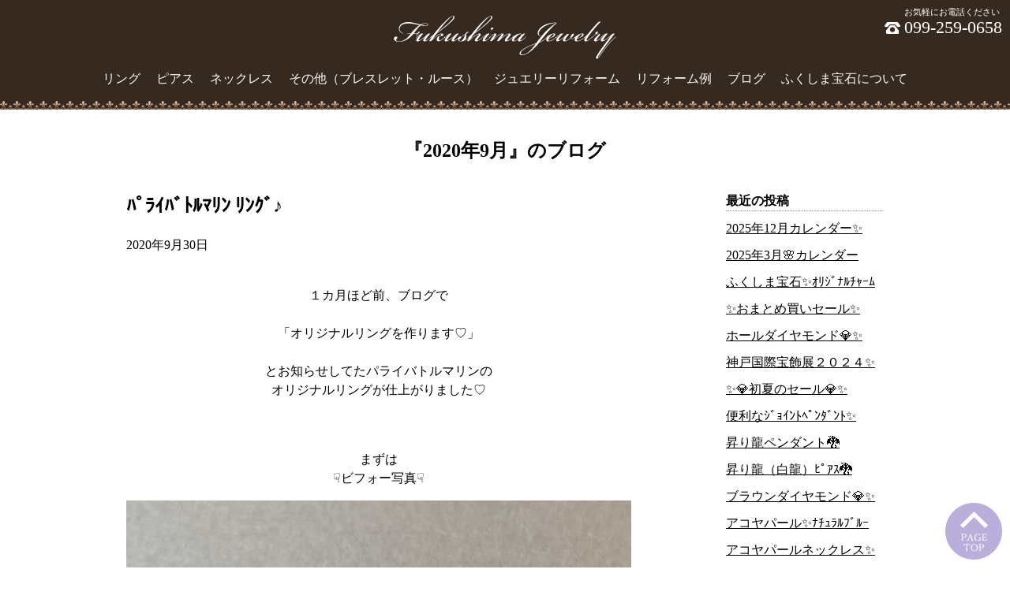

--- FILE ---
content_type: text/html; charset=UTF-8
request_url: https://fukushima-jewelry.jp/archives/date/2020/09
body_size: 11185
content:
<!DOCTYPE html>
<html lang="ja">
<head>
<script async src="https://www.googletagmanager.com/gtag/js?id=UA-19484047-44"></script>
<script>
  window.dataLayer = window.dataLayer || [];
  function gtag(){dataLayer.push(arguments);}
  gtag('js', new Date());
  gtag('config', 'UA-19484047-44');
</script>
<meta charset="utf-8">
<meta http-equiv="X-UA-Compatible" content="IE=edge,chrome=1">
<meta name="viewport" content="width=device-width, initial-scale=1">
<meta name="description" content="2020年9月の記事一覧です。">
<!--[if lt IE 9]><script src="/lib/html5shiv.min.js"></script>
<script src="/lib/selectivizr-min.js"></script><![endif]-->
<title>2020年9月の記事一覧｜ふくしま宝石</title>
<link rel="canonical" href="/index.php">
<link rel="stylesheet" href="/lib/normalize.css">
<link rel="stylesheet" href="https://fukushima-jewelry.jp/cms/wp-content/themes/fukushima/style.css?20220930-1" type="text/css">
<link rel="icon" href="/images/favicon.ico">
<meta name='robots' content='max-image-preview:large' />
<link rel='stylesheet' id='wp-block-library-css'  href='https://fukushima-jewelry.jp/cms/wp-includes/css/dist/block-library/style.min.css?ver=6.0.11' type='text/css' media='all' />
<style id='global-styles-inline-css' type='text/css'>
body{--wp--preset--color--black: #000000;--wp--preset--color--cyan-bluish-gray: #abb8c3;--wp--preset--color--white: #ffffff;--wp--preset--color--pale-pink: #f78da7;--wp--preset--color--vivid-red: #cf2e2e;--wp--preset--color--luminous-vivid-orange: #ff6900;--wp--preset--color--luminous-vivid-amber: #fcb900;--wp--preset--color--light-green-cyan: #7bdcb5;--wp--preset--color--vivid-green-cyan: #00d084;--wp--preset--color--pale-cyan-blue: #8ed1fc;--wp--preset--color--vivid-cyan-blue: #0693e3;--wp--preset--color--vivid-purple: #9b51e0;--wp--preset--gradient--vivid-cyan-blue-to-vivid-purple: linear-gradient(135deg,rgba(6,147,227,1) 0%,rgb(155,81,224) 100%);--wp--preset--gradient--light-green-cyan-to-vivid-green-cyan: linear-gradient(135deg,rgb(122,220,180) 0%,rgb(0,208,130) 100%);--wp--preset--gradient--luminous-vivid-amber-to-luminous-vivid-orange: linear-gradient(135deg,rgba(252,185,0,1) 0%,rgba(255,105,0,1) 100%);--wp--preset--gradient--luminous-vivid-orange-to-vivid-red: linear-gradient(135deg,rgba(255,105,0,1) 0%,rgb(207,46,46) 100%);--wp--preset--gradient--very-light-gray-to-cyan-bluish-gray: linear-gradient(135deg,rgb(238,238,238) 0%,rgb(169,184,195) 100%);--wp--preset--gradient--cool-to-warm-spectrum: linear-gradient(135deg,rgb(74,234,220) 0%,rgb(151,120,209) 20%,rgb(207,42,186) 40%,rgb(238,44,130) 60%,rgb(251,105,98) 80%,rgb(254,248,76) 100%);--wp--preset--gradient--blush-light-purple: linear-gradient(135deg,rgb(255,206,236) 0%,rgb(152,150,240) 100%);--wp--preset--gradient--blush-bordeaux: linear-gradient(135deg,rgb(254,205,165) 0%,rgb(254,45,45) 50%,rgb(107,0,62) 100%);--wp--preset--gradient--luminous-dusk: linear-gradient(135deg,rgb(255,203,112) 0%,rgb(199,81,192) 50%,rgb(65,88,208) 100%);--wp--preset--gradient--pale-ocean: linear-gradient(135deg,rgb(255,245,203) 0%,rgb(182,227,212) 50%,rgb(51,167,181) 100%);--wp--preset--gradient--electric-grass: linear-gradient(135deg,rgb(202,248,128) 0%,rgb(113,206,126) 100%);--wp--preset--gradient--midnight: linear-gradient(135deg,rgb(2,3,129) 0%,rgb(40,116,252) 100%);--wp--preset--duotone--dark-grayscale: url('#wp-duotone-dark-grayscale');--wp--preset--duotone--grayscale: url('#wp-duotone-grayscale');--wp--preset--duotone--purple-yellow: url('#wp-duotone-purple-yellow');--wp--preset--duotone--blue-red: url('#wp-duotone-blue-red');--wp--preset--duotone--midnight: url('#wp-duotone-midnight');--wp--preset--duotone--magenta-yellow: url('#wp-duotone-magenta-yellow');--wp--preset--duotone--purple-green: url('#wp-duotone-purple-green');--wp--preset--duotone--blue-orange: url('#wp-duotone-blue-orange');--wp--preset--font-size--small: 13px;--wp--preset--font-size--medium: 20px;--wp--preset--font-size--large: 36px;--wp--preset--font-size--x-large: 42px;}.has-black-color{color: var(--wp--preset--color--black) !important;}.has-cyan-bluish-gray-color{color: var(--wp--preset--color--cyan-bluish-gray) !important;}.has-white-color{color: var(--wp--preset--color--white) !important;}.has-pale-pink-color{color: var(--wp--preset--color--pale-pink) !important;}.has-vivid-red-color{color: var(--wp--preset--color--vivid-red) !important;}.has-luminous-vivid-orange-color{color: var(--wp--preset--color--luminous-vivid-orange) !important;}.has-luminous-vivid-amber-color{color: var(--wp--preset--color--luminous-vivid-amber) !important;}.has-light-green-cyan-color{color: var(--wp--preset--color--light-green-cyan) !important;}.has-vivid-green-cyan-color{color: var(--wp--preset--color--vivid-green-cyan) !important;}.has-pale-cyan-blue-color{color: var(--wp--preset--color--pale-cyan-blue) !important;}.has-vivid-cyan-blue-color{color: var(--wp--preset--color--vivid-cyan-blue) !important;}.has-vivid-purple-color{color: var(--wp--preset--color--vivid-purple) !important;}.has-black-background-color{background-color: var(--wp--preset--color--black) !important;}.has-cyan-bluish-gray-background-color{background-color: var(--wp--preset--color--cyan-bluish-gray) !important;}.has-white-background-color{background-color: var(--wp--preset--color--white) !important;}.has-pale-pink-background-color{background-color: var(--wp--preset--color--pale-pink) !important;}.has-vivid-red-background-color{background-color: var(--wp--preset--color--vivid-red) !important;}.has-luminous-vivid-orange-background-color{background-color: var(--wp--preset--color--luminous-vivid-orange) !important;}.has-luminous-vivid-amber-background-color{background-color: var(--wp--preset--color--luminous-vivid-amber) !important;}.has-light-green-cyan-background-color{background-color: var(--wp--preset--color--light-green-cyan) !important;}.has-vivid-green-cyan-background-color{background-color: var(--wp--preset--color--vivid-green-cyan) !important;}.has-pale-cyan-blue-background-color{background-color: var(--wp--preset--color--pale-cyan-blue) !important;}.has-vivid-cyan-blue-background-color{background-color: var(--wp--preset--color--vivid-cyan-blue) !important;}.has-vivid-purple-background-color{background-color: var(--wp--preset--color--vivid-purple) !important;}.has-black-border-color{border-color: var(--wp--preset--color--black) !important;}.has-cyan-bluish-gray-border-color{border-color: var(--wp--preset--color--cyan-bluish-gray) !important;}.has-white-border-color{border-color: var(--wp--preset--color--white) !important;}.has-pale-pink-border-color{border-color: var(--wp--preset--color--pale-pink) !important;}.has-vivid-red-border-color{border-color: var(--wp--preset--color--vivid-red) !important;}.has-luminous-vivid-orange-border-color{border-color: var(--wp--preset--color--luminous-vivid-orange) !important;}.has-luminous-vivid-amber-border-color{border-color: var(--wp--preset--color--luminous-vivid-amber) !important;}.has-light-green-cyan-border-color{border-color: var(--wp--preset--color--light-green-cyan) !important;}.has-vivid-green-cyan-border-color{border-color: var(--wp--preset--color--vivid-green-cyan) !important;}.has-pale-cyan-blue-border-color{border-color: var(--wp--preset--color--pale-cyan-blue) !important;}.has-vivid-cyan-blue-border-color{border-color: var(--wp--preset--color--vivid-cyan-blue) !important;}.has-vivid-purple-border-color{border-color: var(--wp--preset--color--vivid-purple) !important;}.has-vivid-cyan-blue-to-vivid-purple-gradient-background{background: var(--wp--preset--gradient--vivid-cyan-blue-to-vivid-purple) !important;}.has-light-green-cyan-to-vivid-green-cyan-gradient-background{background: var(--wp--preset--gradient--light-green-cyan-to-vivid-green-cyan) !important;}.has-luminous-vivid-amber-to-luminous-vivid-orange-gradient-background{background: var(--wp--preset--gradient--luminous-vivid-amber-to-luminous-vivid-orange) !important;}.has-luminous-vivid-orange-to-vivid-red-gradient-background{background: var(--wp--preset--gradient--luminous-vivid-orange-to-vivid-red) !important;}.has-very-light-gray-to-cyan-bluish-gray-gradient-background{background: var(--wp--preset--gradient--very-light-gray-to-cyan-bluish-gray) !important;}.has-cool-to-warm-spectrum-gradient-background{background: var(--wp--preset--gradient--cool-to-warm-spectrum) !important;}.has-blush-light-purple-gradient-background{background: var(--wp--preset--gradient--blush-light-purple) !important;}.has-blush-bordeaux-gradient-background{background: var(--wp--preset--gradient--blush-bordeaux) !important;}.has-luminous-dusk-gradient-background{background: var(--wp--preset--gradient--luminous-dusk) !important;}.has-pale-ocean-gradient-background{background: var(--wp--preset--gradient--pale-ocean) !important;}.has-electric-grass-gradient-background{background: var(--wp--preset--gradient--electric-grass) !important;}.has-midnight-gradient-background{background: var(--wp--preset--gradient--midnight) !important;}.has-small-font-size{font-size: var(--wp--preset--font-size--small) !important;}.has-medium-font-size{font-size: var(--wp--preset--font-size--medium) !important;}.has-large-font-size{font-size: var(--wp--preset--font-size--large) !important;}.has-x-large-font-size{font-size: var(--wp--preset--font-size--x-large) !important;}
</style>
</head>
<body id="top">

<div class="header">
  <p class="logo"><a href="/"><img src="/images/hd-logo.png" srcset="/images/hd-logo.png 1x,/images/hd-logo-2x.png 2x" alt="ふくしま宝石" width="282" height="55"></a></p>
  <ul>
    <li><a href="/ring/">リング</a></li>
    <li><a href="/earrings/">ピアス</a></li>
    <li><a href="/necklace/">ネックレス</a></li>
    <li><a href="/bracelet/">その他（ブレスレット・ルース）</a></li>
    <!-- <li><a href="SHOP/204322/204344/list.html">オリジナル</a></li>
    <li><a href="SHOP/204322/204345/list.html">セール</a></li> -->
    <li><a href="/reform/">ジュエリーリフォーム</a></li>
    <li><a href="/example/">リフォーム例</a></li>
    <li><a href="/blog/">ブログ</a></li>
    <li><a href="/about/">ふくしま宝石について</a></li>
    <!-- <li><a href="https://cart6.shopserve.jp/fukushima.dx/FORM/contact.cgi" target="_blank">お問い合わせ</a></li> -->
  </ul>
  <dl>
    <dt>お気軽にお電話ください</dt>
    <dd>099-259-0658</dd>
  </dl>
  <a class="menu-trigger">
    <span></span>
    <span></span>
    <span></span>
  </a>
  <div class="g-nav">
    <p class="logo"><a href="/"><img src="/images/hd-logo.png" srcset="/images/hd-logo.png 1x,/images/hd-logo-2x.png 2x" alt="ふくしま宝石" width="282" height="55"></a></p>
    <ul>
      <li><a href="/ring/">リング</a></li>
      <li><a href="/earrings/">ピアス</a></li>
      <li><a href="/necklace/">ネックレス</a></li>
      <li><a href="/bracelet/">その他（ブレスレット・ルース）</a></li>
      <li><a href="/reform/">ジュエリーリフォーム</a></li>
      <li><a href="/example/">リフォーム例</a></li>
      <li><a href="/blog/">ブログ・お知らせ</a></li>
      <li><a href="/about/">ふくしま宝石について</a></li>
      <li><a href="/">ホーム</a></li>
    </ul>
    <div class="g-nav-tel">
      <p>▼ タップで電話を発信します。お気軽にお電話ください ▼</p>
      <a href="tel:0992590658"><span>099-259-0658</span></a>
    </div>
  </div>
</div>

<h1 class="ttl">『2020年9月』のブログ</h1>

<div class="blogEntryBox">
  <div class="blogEntry">
    <div class="blogEntryIndividual">
      <h2>ﾊﾟﾗｲﾊﾞﾄﾙﾏﾘﾝ ﾘﾝｸﾞ♪</h2>
      <p class="date2">2020年9月30日</p>
      
<p class="has-text-align-center">１カ月ほど前、ブログで<br><br>「オリジナルリングを作ります♡」<br><br>とお知らせしてたパライバトルマリンの<br>オリジナルリングが仕上がりました♡</p>



<p class="has-text-align-center"><br><br>まずは<br>☟ビフォー写真☟</p>



<figure class="wp-block-image size-large"><img width="640" height="640" src="https://fukushima-jewelry.jp/cms/wp-content/uploads/2020/08/KWEOE4837.jpg" alt="" class="wp-image-1483" srcset="https://fukushima-jewelry.jp/cms/wp-content/uploads/2020/08/KWEOE4837.jpg 640w, https://fukushima-jewelry.jp/cms/wp-content/uploads/2020/08/KWEOE4837-300x300.jpg 300w, https://fukushima-jewelry.jp/cms/wp-content/uploads/2020/08/KWEOE4837-150x150.jpg 150w" sizes="(max-width: 640px) 100vw, 640px" /></figure>



<p class="has-text-align-center">ビフォー写真だけでも<br>パライバトルマリンとダイヤモンドの<br>相性の良さにドキドキしてしまいます(*´艸`*)</p>



<p class="has-text-align-center"><br><br><br>仕上がったリングがこちらです♪</p>



<p class="has-text-align-center">🔶パライバトルマリン ﾘﾝｸﾞ￥103,800</p>



<figure class="wp-block-image size-large"><img loading="lazy" width="640" height="640" src="https://fukushima-jewelry.jp/cms/wp-content/uploads/2020/09/IMG_E1881.jpg" alt="" class="wp-image-1544" srcset="https://fukushima-jewelry.jp/cms/wp-content/uploads/2020/09/IMG_E1881.jpg 640w, https://fukushima-jewelry.jp/cms/wp-content/uploads/2020/09/IMG_E1881-300x300.jpg 300w, https://fukushima-jewelry.jp/cms/wp-content/uploads/2020/09/IMG_E1881-150x150.jpg 150w" sizes="(max-width: 640px) 100vw, 640px" /></figure>



<p class="has-text-align-center">K18　ﾊﾟﾗｲﾊﾞﾄﾙﾏﾘﾝ0,42ct<br>ダイヤモンド0,24ct</p>



<p class="has-text-align-center"><br><br>細い腕の可憐な女性らしいリングに<br>仕上げました(*^-^*)</p>



<p class="has-text-align-center"><br><br>やっぱりパライバトルマリンと<br>ダイヤモンドの組み合わせは最高です✨</p>



<figure class="wp-block-image size-large"><img loading="lazy" width="640" height="640" src="https://fukushima-jewelry.jp/cms/wp-content/uploads/2020/09/IMG_E1879.jpg" alt="" class="wp-image-1547" srcset="https://fukushima-jewelry.jp/cms/wp-content/uploads/2020/09/IMG_E1879.jpg 640w, https://fukushima-jewelry.jp/cms/wp-content/uploads/2020/09/IMG_E1879-300x300.jpg 300w, https://fukushima-jewelry.jp/cms/wp-content/uploads/2020/09/IMG_E1879-150x150.jpg 150w" sizes="(max-width: 640px) 100vw, 640px" /></figure>



<p class="has-text-align-center">太陽の下だと さらにキラッキラです✨</p>



<figure class="wp-block-image size-large"><img loading="lazy" width="640" height="640" src="https://fukushima-jewelry.jp/cms/wp-content/uploads/2020/09/IMG_E1863.jpg" alt="" class="wp-image-1548" srcset="https://fukushima-jewelry.jp/cms/wp-content/uploads/2020/09/IMG_E1863.jpg 640w, https://fukushima-jewelry.jp/cms/wp-content/uploads/2020/09/IMG_E1863-300x300.jpg 300w, https://fukushima-jewelry.jp/cms/wp-content/uploads/2020/09/IMG_E1863-150x150.jpg 150w" sizes="(max-width: 640px) 100vw, 640px" /></figure>



<p class="has-text-align-center"><br><br>リングは上下の向きはどちらでもOKです♪</p>



<figure class="wp-block-image size-large"><img loading="lazy" width="640" height="640" src="https://fukushima-jewelry.jp/cms/wp-content/uploads/2020/09/IMG_E51761.jpg" alt="" class="wp-image-1549" srcset="https://fukushima-jewelry.jp/cms/wp-content/uploads/2020/09/IMG_E51761.jpg 640w, https://fukushima-jewelry.jp/cms/wp-content/uploads/2020/09/IMG_E51761-300x300.jpg 300w, https://fukushima-jewelry.jp/cms/wp-content/uploads/2020/09/IMG_E51761-150x150.jpg 150w" sizes="(max-width: 640px) 100vw, 640px" /></figure>



<p class="has-text-align-center">ダイヤモンドリングと<br>重ね付けしてもとても素敵ですね(*^-^*)</p>



<p class="has-text-align-center"><br><br><br><br>パライバトルマリンとダイヤモンドの<br>世界に一つだけのオリジナルリング♪<br><br><br>前回、デザイン違いのリングも<br>とても好評でした(*^-^*)<br><br>ぜひ お早めに店頭にてご覧くださいませ♪</p>



<p class="has-text-align-center"><br><br><br><br>本日もご覧いただきまして<br>誠にありがとうございました。</p>
    </div>
    <div class="blogEntryIndividual">
      <h2>二十歳の記念ｼﾞｭｴﾘｰ♪</h2>
      <p class="date2">2020年9月24日</p>
      
<p class="has-text-align-center">数十年前に当店で結婚指輪を<br>ご購入いただいたK様ご夫妻♪<br><br><br>今年は、お嬢様が二十歳を迎えられる<br>ということで記念のオリジナルジュエリーを<br>オーダーいただきました(*^-^*)</p>



<p class="has-text-align-center"><br><br><br>お嬢様の誕生月９月の誕生石<br>「サファイア」のジュエリーでございます♪</p>



<figure class="wp-block-image size-large"><img loading="lazy" width="640" height="640" src="https://fukushima-jewelry.jp/cms/wp-content/uploads/2020/09/IMG_E1528.jpg" alt="" class="wp-image-1542" srcset="https://fukushima-jewelry.jp/cms/wp-content/uploads/2020/09/IMG_E1528.jpg 640w, https://fukushima-jewelry.jp/cms/wp-content/uploads/2020/09/IMG_E1528-300x300.jpg 300w, https://fukushima-jewelry.jp/cms/wp-content/uploads/2020/09/IMG_E1528-150x150.jpg 150w" sizes="(max-width: 640px) 100vw, 640px" /></figure>



<p class="has-text-align-center">ﾍﾟﾝﾀﾞﾝﾄﾈｯｸﾚｽ：K18 ｻﾌｧｲﾔ　ﾀﾞｲﾔﾓﾝﾄﾞ<br>ピアス：K18 サファイア</p>



<p class="has-text-align-center"><br>二十歳の記念にぴったりの<br>可愛らしさと上品さのあるジュエリーに<br>仕上がりました♪<br><br>馬蹄モチーフなので年齢に関係なく<br>永く身につけられるジュエリーですね♡</p>



<p class="has-text-align-center"><br><br><br><br>幸運をもたらすジュエリーとして<br>古くから愛されてきた「馬蹄」モチーフ🐎<br><br>馬蹄のU字型には<br>「幸運を受け止めて逃がさない」<br>という意味があるそうです。<br><br><br><br>また、金運アップとしても有名で<br>特に、ゴールドとダイヤモンドの<br>キラキラな組み合わせに相乗効果<br>があるそうです♪<br><br>バッチリですね(*^-^*)v<br><br></p>



<p class="has-text-align-center"><br><br><br>この度は、大切な記念のジュエリーを<br>ふくしま宝石へご依頼いただきまして<br>誠にありがとうございました♪</p>
    </div>
    <div class="blogEntryIndividual">
      <h2>ｼﾞｭｴﾘｰﾘﾌｫｰﾑ　9.23</h2>
      <p class="date2">2020年9月23日</p>
      
<p class="has-text-align-center">お母様から譲り受けられた<br>ダイヤモンドリングを<br>リフォームされました。<br><br><br><br>🔶 プラチナリングからゴールドリングへ 🔶</p>



<figure class="wp-block-image size-large"><img loading="lazy" width="640" height="640" src="https://fukushima-jewelry.jp/cms/wp-content/uploads/2020/09/IMG_E4230.jpg" alt="" class="wp-image-1536" srcset="https://fukushima-jewelry.jp/cms/wp-content/uploads/2020/09/IMG_E4230.jpg 640w, https://fukushima-jewelry.jp/cms/wp-content/uploads/2020/09/IMG_E4230-300x300.jpg 300w, https://fukushima-jewelry.jp/cms/wp-content/uploads/2020/09/IMG_E4230-150x150.jpg 150w" sizes="(max-width: 640px) 100vw, 640px" /></figure>



<p class="has-text-align-center">綺麗なダイヤモンドです(^^♪</p>



<figure class="wp-block-image size-large"><img loading="lazy" width="640" height="640" src="https://fukushima-jewelry.jp/cms/wp-content/uploads/2020/09/IMG_E42321.jpg" alt="" class="wp-image-1537" srcset="https://fukushima-jewelry.jp/cms/wp-content/uploads/2020/09/IMG_E42321.jpg 640w, https://fukushima-jewelry.jp/cms/wp-content/uploads/2020/09/IMG_E42321-300x300.jpg 300w, https://fukushima-jewelry.jp/cms/wp-content/uploads/2020/09/IMG_E42321-150x150.jpg 150w" sizes="(max-width: 640px) 100vw, 640px" /></figure>



<p class="has-text-align-center"><br><br><br>アフター写真がこちらです↓↓<br><br><br>スッキリとしたデザインなのでダイヤモンド<br>がとても映えて見えますね(^^)✨</p>



<figure class="wp-block-image size-large"><img loading="lazy" width="640" height="640" src="https://fukushima-jewelry.jp/cms/wp-content/uploads/2020/09/IMG_E4840.jpg" alt="" class="wp-image-1538" srcset="https://fukushima-jewelry.jp/cms/wp-content/uploads/2020/09/IMG_E4840.jpg 640w, https://fukushima-jewelry.jp/cms/wp-content/uploads/2020/09/IMG_E4840-300x300.jpg 300w, https://fukushima-jewelry.jp/cms/wp-content/uploads/2020/09/IMG_E4840-150x150.jpg 150w" sizes="(max-width: 640px) 100vw, 640px" /></figure>



<p class="has-text-align-center">元々のプラチナリングは<br>また別の宝石で生まれ変わる予定です♪<br><br>どんな宝石を使うか、じっくり考えるのも<br>ワクワクして楽しいですよね( *´艸｀)<br><br><br><br><br>K18フクリン枠はシンプルで使いやすいと<br>多くの方が選ばれる人気のデザインです♪<br><br><br><br><br>この度は、大切なジュエリーのリフォームを<br>ふくしま宝石へご依頼いただきまして<br>誠にありがとうございました♪</p>
    </div>
    <div class="blogEntryIndividual">
      <h2>♡新作♡ダイヤモンド💍</h2>
      <p class="date2">2020年9月18日</p>
      
<figure class="wp-block-image size-large"><img loading="lazy" width="640" height="640" src="https://fukushima-jewelry.jp/cms/wp-content/uploads/2020/09/IMG_E18141.jpg" alt="" class="wp-image-1534" srcset="https://fukushima-jewelry.jp/cms/wp-content/uploads/2020/09/IMG_E18141.jpg 640w, https://fukushima-jewelry.jp/cms/wp-content/uploads/2020/09/IMG_E18141-300x300.jpg 300w, https://fukushima-jewelry.jp/cms/wp-content/uploads/2020/09/IMG_E18141-150x150.jpg 150w" sizes="(max-width: 640px) 100vw, 640px" /></figure>



<p class="has-text-align-center">2点のオリジナル　ダイヤモンドリングが<br>入荷しております(*^-^*)</p>



<p class="has-text-align-center"><br><br><br><br><br>🔶ライトイエローダイヤモンドリング<br>￥180,000</p>



<figure class="wp-block-image size-large"><img loading="lazy" width="640" height="640" src="https://fukushima-jewelry.jp/cms/wp-content/uploads/2020/09/IMG_E1635.jpg" alt="" class="wp-image-1509" srcset="https://fukushima-jewelry.jp/cms/wp-content/uploads/2020/09/IMG_E1635.jpg 640w, https://fukushima-jewelry.jp/cms/wp-content/uploads/2020/09/IMG_E1635-300x300.jpg 300w, https://fukushima-jewelry.jp/cms/wp-content/uploads/2020/09/IMG_E1635-150x150.jpg 150w" sizes="(max-width: 640px) 100vw, 640px" /></figure>



<p class="has-text-align-center">Pt900　ダイヤモンド0,16ct<br>ライトイエローダイヤモンド0,386ct<br><br><br>こちらのイエローダイヤモンド<br>とっても綺麗な輝きです✨<br><br><br>ライトイエローなので優しい雰囲気(´▽｀*)<br></p>



<figure class="wp-block-image size-large"><img loading="lazy" width="640" height="640" src="https://fukushima-jewelry.jp/cms/wp-content/uploads/2020/09/IMG_E1638.jpg" alt="" class="wp-image-1529" srcset="https://fukushima-jewelry.jp/cms/wp-content/uploads/2020/09/IMG_E1638.jpg 640w, https://fukushima-jewelry.jp/cms/wp-content/uploads/2020/09/IMG_E1638-300x300.jpg 300w, https://fukushima-jewelry.jp/cms/wp-content/uploads/2020/09/IMG_E1638-150x150.jpg 150w" sizes="(max-width: 640px) 100vw, 640px" /></figure>



<figure class="wp-block-image size-large"><img loading="lazy" width="640" height="446" src="https://fukushima-jewelry.jp/cms/wp-content/uploads/2020/09/IMG_E47431.jpg" alt="" class="wp-image-1530" srcset="https://fukushima-jewelry.jp/cms/wp-content/uploads/2020/09/IMG_E47431.jpg 640w, https://fukushima-jewelry.jp/cms/wp-content/uploads/2020/09/IMG_E47431-300x209.jpg 300w" sizes="(max-width: 640px) 100vw, 640px" /></figure>



<p class="has-text-align-center">ライトイエローダイヤモンドは<br>ソーティング(簡易鑑定書）付きです♪<br></p>



<figure class="wp-block-image size-large"><img loading="lazy" width="640" height="640" src="https://fukushima-jewelry.jp/cms/wp-content/uploads/2020/09/IMG_E49031.jpg" alt="" class="wp-image-1531" srcset="https://fukushima-jewelry.jp/cms/wp-content/uploads/2020/09/IMG_E49031.jpg 640w, https://fukushima-jewelry.jp/cms/wp-content/uploads/2020/09/IMG_E49031-300x300.jpg 300w, https://fukushima-jewelry.jp/cms/wp-content/uploads/2020/09/IMG_E49031-150x150.jpg 150w" sizes="(max-width: 640px) 100vw, 640px" /></figure>



<p class="has-text-align-center">👆インスタグラムに投稿した動画の一部です。<br>動画の方がイエローダイヤモンドの<br>色味が分かりやすいです(*^-^*)<br><br>インスタグラムも是非ご覧くださいませ♪<br><br><br>＊＊＊＊＊＊＊＊＊＊＊＊＊＊＊＊＊＊＊＊</p>



<p class="has-text-align-center"><br><br><br>🔶ダイヤモンドリング　￥150,000</p>



<figure class="wp-block-image size-large"><img loading="lazy" width="640" height="640" src="https://fukushima-jewelry.jp/cms/wp-content/uploads/2020/09/IMG_E1796.jpg" alt="" class="wp-image-1526" srcset="https://fukushima-jewelry.jp/cms/wp-content/uploads/2020/09/IMG_E1796.jpg 640w, https://fukushima-jewelry.jp/cms/wp-content/uploads/2020/09/IMG_E1796-300x300.jpg 300w, https://fukushima-jewelry.jp/cms/wp-content/uploads/2020/09/IMG_E1796-150x150.jpg 150w" sizes="(max-width: 640px) 100vw, 640px" /></figure>



<p class="has-text-align-center">Pt900　ダイヤモンド(センター)0,08ct<br>ダイヤモンド　0,23ct</p>



<figure class="wp-block-image size-large"><img loading="lazy" width="640" height="640" src="https://fukushima-jewelry.jp/cms/wp-content/uploads/2020/09/IMG_E1794.jpg" alt="" class="wp-image-1532" srcset="https://fukushima-jewelry.jp/cms/wp-content/uploads/2020/09/IMG_E1794.jpg 640w, https://fukushima-jewelry.jp/cms/wp-content/uploads/2020/09/IMG_E1794-300x300.jpg 300w, https://fukushima-jewelry.jp/cms/wp-content/uploads/2020/09/IMG_E1794-150x150.jpg 150w" sizes="(max-width: 640px) 100vw, 640px" /></figure>



<figure class="wp-block-image size-large"><img loading="lazy" width="640" height="640" src="https://fukushima-jewelry.jp/cms/wp-content/uploads/2020/09/IMG_E17991.jpg" alt="" class="wp-image-1533" srcset="https://fukushima-jewelry.jp/cms/wp-content/uploads/2020/09/IMG_E17991.jpg 640w, https://fukushima-jewelry.jp/cms/wp-content/uploads/2020/09/IMG_E17991-300x300.jpg 300w, https://fukushima-jewelry.jp/cms/wp-content/uploads/2020/09/IMG_E17991-150x150.jpg 150w" sizes="(max-width: 640px) 100vw, 640px" /></figure>



<p class="has-text-align-center">とっても私好みのリングを作りました( *´艸｀)<br><br>腕部分を透かしにしたことで<br>華奢で可憐な雰囲気のリングになりました♪<br></p>



<figure class="wp-block-image size-large"><img loading="lazy" width="640" height="640" src="https://fukushima-jewelry.jp/cms/wp-content/uploads/2020/09/IMG_E1798.jpg" alt="" class="wp-image-1527" srcset="https://fukushima-jewelry.jp/cms/wp-content/uploads/2020/09/IMG_E1798.jpg 640w, https://fukushima-jewelry.jp/cms/wp-content/uploads/2020/09/IMG_E1798-300x300.jpg 300w, https://fukushima-jewelry.jp/cms/wp-content/uploads/2020/09/IMG_E1798-150x150.jpg 150w" sizes="(max-width: 640px) 100vw, 640px" /></figure>



<p class="has-text-align-center">ダイヤモンドリングを重ね付けすると<br>ゴージャスな雰囲気も楽しめます✨<br><br>キラキラ大好物です( *´艸｀)</p>



<p class="has-text-align-center"><br><br><br><br><br><br>現在、製作中のダイヤモンドの<br>オリジナルリングもあって<br>今から仕上がりが楽しみです(^^♪<br><br><br>濃いイエローダイヤモンドや<br>ピンクダイヤモンドなど♪<br><br>仕上がり次第、またブログや<br>インスタグラムでご紹介いたします♪</p>



<p class="has-text-align-center"><br><br><br><br><br>本日もご覧いただきまして<br>誠にありがとうございました♪<br><br></p>
    </div>
    <div class="blogEntryIndividual">
      <h2>ｳｫｰﾀｰﾒﾛﾝ ﾄﾙﾏﾘﾝ🍉</h2>
      <p class="date2">2020年9月17日</p>
      
<p class="has-text-align-center">去年の夏、IJT国際宝飾展で仕入れた<br>ウォータートルマリンのルースちゃんたち🍉</p>



<figure class="wp-block-image size-large"><img loading="lazy" width="640" height="640" src="https://fukushima-jewelry.jp/cms/wp-content/uploads/2019/11/IMG_E89381.jpg" alt="" class="wp-image-761" srcset="https://fukushima-jewelry.jp/cms/wp-content/uploads/2019/11/IMG_E89381.jpg 640w, https://fukushima-jewelry.jp/cms/wp-content/uploads/2019/11/IMG_E89381-150x150.jpg 150w, https://fukushima-jewelry.jp/cms/wp-content/uploads/2019/11/IMG_E89381-300x300.jpg 300w" sizes="(max-width: 640px) 100vw, 640px" /></figure>



<figure class="wp-block-image size-large"><img loading="lazy" width="640" height="640" src="https://fukushima-jewelry.jp/cms/wp-content/uploads/2019/11/IMG_E89401.jpg" alt="" class="wp-image-762" srcset="https://fukushima-jewelry.jp/cms/wp-content/uploads/2019/11/IMG_E89401.jpg 640w, https://fukushima-jewelry.jp/cms/wp-content/uploads/2019/11/IMG_E89401-150x150.jpg 150w, https://fukushima-jewelry.jp/cms/wp-content/uploads/2019/11/IMG_E89401-300x300.jpg 300w" sizes="(max-width: 640px) 100vw, 640px" /></figure>



<figure class="wp-block-image size-large"><img loading="lazy" width="640" height="640" src="https://fukushima-jewelry.jp/cms/wp-content/uploads/2019/11/IMG_E89421.jpg" alt="" class="wp-image-763" srcset="https://fukushima-jewelry.jp/cms/wp-content/uploads/2019/11/IMG_E89421.jpg 640w, https://fukushima-jewelry.jp/cms/wp-content/uploads/2019/11/IMG_E89421-150x150.jpg 150w, https://fukushima-jewelry.jp/cms/wp-content/uploads/2019/11/IMG_E89421-300x300.jpg 300w" sizes="(max-width: 640px) 100vw, 640px" /></figure>



<p class="has-text-align-center">とても人気の宝石なので<br>手に取られるお客様は多いのですが・・<br><br>いざジュエリーに加工するため<br>18金枠などでお見積りすると<br>今は金相場が・・・とってもお高い！<br><br>躊躇してしまう金額に(;^_^A<br><br><br><br></p>



<p class="has-text-align-center">そこで「宝石を枠にはめる」という概念を<br>とっぱらいまして(笑)<br></p>



<p class="has-text-align-center"><br><br>ルースの天然の形そのまま<br>スタッドピアスに加工いたしました♪</p>



<figure class="wp-block-image size-large"><img loading="lazy" width="640" height="640" src="https://fukushima-jewelry.jp/cms/wp-content/uploads/2020/09/DZPG5913.jpg" alt="" class="wp-image-1520" srcset="https://fukushima-jewelry.jp/cms/wp-content/uploads/2020/09/DZPG5913.jpg 640w, https://fukushima-jewelry.jp/cms/wp-content/uploads/2020/09/DZPG5913-300x300.jpg 300w, https://fukushima-jewelry.jp/cms/wp-content/uploads/2020/09/DZPG5913-150x150.jpg 150w" sizes="(max-width: 640px) 100vw, 640px" /><figcaption>K18　トルマリンピアス　￥10,000</figcaption></figure>



<p class="has-text-align-center">か・・・かわいい！！<br><br></p>



<figure class="wp-block-image size-large"><img loading="lazy" width="640" height="640" src="https://fukushima-jewelry.jp/cms/wp-content/uploads/2020/09/IMG_E1764.jpg" alt="" class="wp-image-1519" srcset="https://fukushima-jewelry.jp/cms/wp-content/uploads/2020/09/IMG_E1764.jpg 640w, https://fukushima-jewelry.jp/cms/wp-content/uploads/2020/09/IMG_E1764-300x300.jpg 300w, https://fukushima-jewelry.jp/cms/wp-content/uploads/2020/09/IMG_E1764-150x150.jpg 150w" sizes="(max-width: 640px) 100vw, 640px" /><figcaption>K18　トルマリンピアス　￥10,000</figcaption></figure>



<p class="has-text-align-center">可愛い(´▽｀*)キュンキュン♡</p>



<p class="has-text-align-center"><br><br><br>ひと粒　ひと粒　個性的な形が<br>なんとも言えない可愛らしさです♡</p>



<p class="has-text-align-center"><br><br><br><br>ぜひ　店頭でご覧くださいませ♪<br><br><br><br><br><br>本日もご覧いただきまして<br>誠にありがとうございました♪</p>
    </div>
    <div class="blogEntryIndividual">
      <h2>譲り受けられたジュエリー</h2>
      <p class="date2">2020年9月11日</p>
      
<p class="has-text-align-center">譲り受けられたジュエリーを<br>たくさんお持ち込みになられました(^^)<br><br>素敵に生まれ変わったジュエリーを<br>ご覧くださいませ♪</p>



<p class="has-text-align-center"><br><br><br><br>①Pt900 ルビー＆ダイヤモンドのタイピン<br>➡　ペンダントへ</p>



<figure class="wp-block-image size-large"><img loading="lazy" width="640" height="640" src="https://fukushima-jewelry.jp/cms/wp-content/uploads/2020/09/VXUKE1353.jpg" alt="" class="wp-image-1503" srcset="https://fukushima-jewelry.jp/cms/wp-content/uploads/2020/09/VXUKE1353.jpg 640w, https://fukushima-jewelry.jp/cms/wp-content/uploads/2020/09/VXUKE1353-300x300.jpg 300w, https://fukushima-jewelry.jp/cms/wp-content/uploads/2020/09/VXUKE1353-150x150.jpg 150w" sizes="(max-width: 640px) 100vw, 640px" /></figure>



<figure class="wp-block-image size-large"><img loading="lazy" width="640" height="640" src="https://fukushima-jewelry.jp/cms/wp-content/uploads/2020/09/QWUCE8276.jpg" alt="" class="wp-image-1504" srcset="https://fukushima-jewelry.jp/cms/wp-content/uploads/2020/09/QWUCE8276.jpg 640w, https://fukushima-jewelry.jp/cms/wp-content/uploads/2020/09/QWUCE8276-300x300.jpg 300w, https://fukushima-jewelry.jp/cms/wp-content/uploads/2020/09/QWUCE8276-150x150.jpg 150w" sizes="(max-width: 640px) 100vw, 640px" /></figure>



<p class="has-text-align-center">ルビーとダイヤモンドの素敵なペンダントに<br>生まれ変わりましたね(*^-^*)<br></p>



<p class="has-text-align-center"><br><br><br><br><br>②K18ルビーの片方無くしたイヤリング<br>➡　ペンダントへ</p>



<figure class="wp-block-image size-large"><img loading="lazy" width="640" height="640" src="https://fukushima-jewelry.jp/cms/wp-content/uploads/2020/09/OJLNE0164.jpg" alt="" class="wp-image-1505" srcset="https://fukushima-jewelry.jp/cms/wp-content/uploads/2020/09/OJLNE0164.jpg 640w, https://fukushima-jewelry.jp/cms/wp-content/uploads/2020/09/OJLNE0164-300x300.jpg 300w, https://fukushima-jewelry.jp/cms/wp-content/uploads/2020/09/OJLNE0164-150x150.jpg 150w" sizes="(max-width: 640px) 100vw, 640px" /></figure>



<figure class="wp-block-image size-large"><img loading="lazy" width="640" height="640" src="https://fukushima-jewelry.jp/cms/wp-content/uploads/2020/09/FRDCE1908.jpg" alt="" class="wp-image-1506" srcset="https://fukushima-jewelry.jp/cms/wp-content/uploads/2020/09/FRDCE1908.jpg 640w, https://fukushima-jewelry.jp/cms/wp-content/uploads/2020/09/FRDCE1908-300x300.jpg 300w, https://fukushima-jewelry.jp/cms/wp-content/uploads/2020/09/FRDCE1908-150x150.jpg 150w" sizes="(max-width: 640px) 100vw, 640px" /></figure>



<p class="has-text-align-center">可愛らしいプチペンダントになりました♪</p>



<p class="has-text-align-center"><br><br><br><br><br>③Pt900ヒスイ＆ダイヤモンドのブレスレット<br>➡　ペンダントへ</p>



<figure class="wp-block-image size-large"><img loading="lazy" width="640" height="640" src="https://fukushima-jewelry.jp/cms/wp-content/uploads/2020/09/KHZXE8313.jpg" alt="" class="wp-image-1507" srcset="https://fukushima-jewelry.jp/cms/wp-content/uploads/2020/09/KHZXE8313.jpg 640w, https://fukushima-jewelry.jp/cms/wp-content/uploads/2020/09/KHZXE8313-300x300.jpg 300w, https://fukushima-jewelry.jp/cms/wp-content/uploads/2020/09/KHZXE8313-150x150.jpg 150w" sizes="(max-width: 640px) 100vw, 640px" /></figure>



<figure class="wp-block-image size-large"><img loading="lazy" width="640" height="640" src="https://fukushima-jewelry.jp/cms/wp-content/uploads/2020/09/IMG_E1533.jpg" alt="" class="wp-image-1508" srcset="https://fukushima-jewelry.jp/cms/wp-content/uploads/2020/09/IMG_E1533.jpg 640w, https://fukushima-jewelry.jp/cms/wp-content/uploads/2020/09/IMG_E1533-300x300.jpg 300w, https://fukushima-jewelry.jp/cms/wp-content/uploads/2020/09/IMG_E1533-150x150.jpg 150w" sizes="(max-width: 640px) 100vw, 640px" /></figure>



<p class="has-text-align-center">稀にみるとても綺麗なヒスイです✨<br>ペンダントにしたことで<br>ヒスイとダイヤモンドがとても映えますね♪</p>



<p class="has-text-align-center"><br><br><br>＊＊＊＊＊＊＊＊＊＊＊＊＊＊＊＊＊<br><br><br><br><br>形を変えて受け継がれていくジュエリー✨<br>本当に素敵ですね(*^-^*)<br><br><br>大切なジュエリーリフォームを<br>ふくしま宝石へお持ちになり<br>誠にありがとうございました♪<br><br><br></p>
    </div>
    <div class="blogEntryIndividual">
      <h2>ジュエリーリフォーム9.8</h2>
      <p class="date2">2020年9月8日</p>
      
<p class="has-text-align-center">皆さま、台風10号は大丈夫でしたか？<br>とても強い台風でしたね(>_&lt;)<br><br><br>昨日は台風の後片付けのため<br>臨時休業させていただきましたm(__)m<div><br></div></p>



<p class="has-text-align-center"><br>本日から元気に営業しております(^^)/</p>



<p class="has-text-align-center"><br><br>＊＊＊＊＊＊＊＊＊＊＊＊＊＊＊＊＊＊<br><br><br><br>さて♪<br>本日も、ジュエリーリフォームをご紹介します♪</p>



<p class="has-text-align-center"><br><br><br><br>二十数年前に当店でご購入いただいた<br>ブルートパーズのK18リングでした♪</p>



<figure class="wp-block-image size-large"><img loading="lazy" width="640" height="640" src="https://fukushima-jewelry.jp/cms/wp-content/uploads/2020/09/IMG_E12591.jpg" alt="" class="wp-image-1499" srcset="https://fukushima-jewelry.jp/cms/wp-content/uploads/2020/09/IMG_E12591.jpg 640w, https://fukushima-jewelry.jp/cms/wp-content/uploads/2020/09/IMG_E12591-300x300.jpg 300w, https://fukushima-jewelry.jp/cms/wp-content/uploads/2020/09/IMG_E12591-150x150.jpg 150w" sizes="(max-width: 640px) 100vw, 640px" /></figure>



<p class="has-text-align-center">ハート形のとても綺麗なブルートパーズです♡<br>何年たっても いいものは いいですね(*^-^*)<br><br></p>



<figure class="wp-block-image size-large"><img loading="lazy" width="640" height="640" src="https://fukushima-jewelry.jp/cms/wp-content/uploads/2020/09/IMG_E1575.jpg" alt="" class="wp-image-1500" srcset="https://fukushima-jewelry.jp/cms/wp-content/uploads/2020/09/IMG_E1575.jpg 640w, https://fukushima-jewelry.jp/cms/wp-content/uploads/2020/09/IMG_E1575-300x300.jpg 300w, https://fukushima-jewelry.jp/cms/wp-content/uploads/2020/09/IMG_E1575-150x150.jpg 150w" sizes="(max-width: 640px) 100vw, 640px" /></figure>



<figure class="wp-block-image size-large"><img loading="lazy" width="640" height="640" src="https://fukushima-jewelry.jp/cms/wp-content/uploads/2020/09/IMG_E1573.jpg" alt="" class="wp-image-1501" srcset="https://fukushima-jewelry.jp/cms/wp-content/uploads/2020/09/IMG_E1573.jpg 640w, https://fukushima-jewelry.jp/cms/wp-content/uploads/2020/09/IMG_E1573-300x300.jpg 300w, https://fukushima-jewelry.jp/cms/wp-content/uploads/2020/09/IMG_E1573-150x150.jpg 150w" sizes="(max-width: 640px) 100vw, 640px" /></figure>



<p class="has-text-align-center">パッと目を引く美しいブルー(´▽｀*)<br><br><br>プラチナでお造りしたことで<br>さらに「透明感」「清涼感」のある<br>素敵なペンダントに生まれ変わりました♪<br><br><br>全く新しいジュエリーのように生まれ変わって<br>また身に着ける出番が増えそうですね♪<br><br><br><br><br>この度は　ふくしま宝石へ<br>リフォームオーダーいただきまして<br>誠にありがとうございました。</p>
    </div>
    <div class="blogEntryIndividual">
      <h2>ｼﾞｭｴﾘｰﾘﾌｫｰﾑ9.3</h2>
      <p class="date2">2020年9月3日</p>
      
<p class="has-text-align-center">本日はジュエリーリフォームをご紹介します♪</p>



<p class="has-text-align-center"><br><br>御婆様から譲り受けられた<br>アメジストのリングをお持ちになられました。</p>



<figure class="wp-block-image size-large"><img loading="lazy" width="640" height="640" src="https://fukushima-jewelry.jp/cms/wp-content/uploads/2020/09/FKAOE8782.jpg" alt="" class="wp-image-1494" srcset="https://fukushima-jewelry.jp/cms/wp-content/uploads/2020/09/FKAOE8782.jpg 640w, https://fukushima-jewelry.jp/cms/wp-content/uploads/2020/09/FKAOE8782-300x300.jpg 300w, https://fukushima-jewelry.jp/cms/wp-content/uploads/2020/09/FKAOE8782-150x150.jpg 150w" sizes="(max-width: 640px) 100vw, 640px" /></figure>



<p class="has-text-align-center">ペンダントとして身につけたいとのことで<br>リングからペンダントへ リフォーム致しました。<br><br></p>



<figure class="wp-block-image size-large"><img loading="lazy" width="640" height="640" src="https://fukushima-jewelry.jp/cms/wp-content/uploads/2020/09/IMG_E4511.jpg" alt="" class="wp-image-1495" srcset="https://fukushima-jewelry.jp/cms/wp-content/uploads/2020/09/IMG_E4511.jpg 640w, https://fukushima-jewelry.jp/cms/wp-content/uploads/2020/09/IMG_E4511-300x300.jpg 300w, https://fukushima-jewelry.jp/cms/wp-content/uploads/2020/09/IMG_E4511-150x150.jpg 150w" sizes="(max-width: 640px) 100vw, 640px" /></figure>



<p class="has-text-align-center">なんて美しいアメジストでしょう！！<br>高貴な色ですね(´▽｀*)<br></p>



<figure class="wp-block-image size-large"><img loading="lazy" width="640" height="640" src="https://fukushima-jewelry.jp/cms/wp-content/uploads/2020/09/IMG_E4521.jpg" alt="" class="wp-image-1496" srcset="https://fukushima-jewelry.jp/cms/wp-content/uploads/2020/09/IMG_E4521.jpg 640w, https://fukushima-jewelry.jp/cms/wp-content/uploads/2020/09/IMG_E4521-300x300.jpg 300w, https://fukushima-jewelry.jp/cms/wp-content/uploads/2020/09/IMG_E4521-150x150.jpg 150w" sizes="(max-width: 640px) 100vw, 640px" /></figure>



<p class="has-text-align-center">譲り受けられたジュエリーを身につけると<br>お守りのような存在になりますね(*^-^*)<br><br><br><br>大切なジュエリーのリフォームを<br>ふくしま宝石へご依頼いただきまして<br>誠にありがとうございました。</p>



<p class="has-text-align-center"><br><br><br><br><br>＊＊＊＊＊＊＊＊＊＊＊＊＊＊＊＊＊＊<br><br><br>リフォームをお受けしていて<br>いつも感じていることですが<br>昔の宝石は とても上質な物が多い です！<br><br><br><br>譲り受けたけれど、デザインが古くて・・・<br>サイズがあわなくて・・・<br>本物かどうか分からないわ・・・<br><br>など、仕舞いっぱなしになっているジュエリーが<br>ありましたら是非一度、お持ちになってください♪<br><br><br><br><br><br>お見積り・ご相談は無料ですので<br>お気軽にお越しくださいませ(^^♪<br><br><br>＊＊＊＊＊＊＊＊＊＊＊＊＊＊＊＊＊＊<br><br><br><br>今日は、つかの間の晴れのお天気ですね☀<br><br><br>週末には また台風10号が来るそうです🌀<br>特別警報級の勢力まで発達するとか😱<br><br><br><br>今日・明日中に非常時の見直しをしなくては！<br>と思っています(｀･ω･´)<br><br><br><br>何事もなく過ぎ去ってくれますように🍀<br>皆さま、気をつけてお過ごしくださいませ。</p>
    </div>
  </div>
  <div class="blogSidebar">
    <ul>
      
		<li id="recent-posts-2" class="widget widget_recent_entries">
		<h2 class="widgettitle">最近の投稿</h2>

		<ul>
											<li>
					<a href="https://fukushima-jewelry.jp/archives/4087">2025年12月カレンダー✨</a>
									</li>
											<li>
					<a href="https://fukushima-jewelry.jp/archives/3979">2025年3月🌸カレンダー</a>
									</li>
											<li>
					<a href="https://fukushima-jewelry.jp/archives/3895">ふくしま宝石✨ｵﾘｼﾞﾅﾙﾁｬｰﾑ</a>
									</li>
											<li>
					<a href="https://fukushima-jewelry.jp/archives/3879">✨おまとめ買いセール✨</a>
									</li>
											<li>
					<a href="https://fukushima-jewelry.jp/archives/3854">ホールダイヤモンド💎✨</a>
									</li>
											<li>
					<a href="https://fukushima-jewelry.jp/archives/3775">神戸国際宝飾展２０２４✨</a>
									</li>
											<li>
					<a href="https://fukushima-jewelry.jp/archives/3766">✨💎初夏のセール💎✨</a>
									</li>
											<li>
					<a href="https://fukushima-jewelry.jp/archives/3721">便利なｼﾞｮｲﾝﾄﾍﾟﾝﾀﾞﾝﾄ✨</a>
									</li>
											<li>
					<a href="https://fukushima-jewelry.jp/archives/3675">昇り龍ペンダント🐉</a>
									</li>
											<li>
					<a href="https://fukushima-jewelry.jp/archives/3622">昇り龍（白龍）ﾋﾟｱｽ🐉</a>
									</li>
											<li>
					<a href="https://fukushima-jewelry.jp/archives/3601">ブラウンダイヤモンド💎✨</a>
									</li>
											<li>
					<a href="https://fukushima-jewelry.jp/archives/3543">アコヤパール✨ﾅﾁｭﾗﾙﾌﾞﾙｰ</a>
									</li>
											<li>
					<a href="https://fukushima-jewelry.jp/archives/3536">アコヤパールネックレス✨</a>
									</li>
											<li>
					<a href="https://fukushima-jewelry.jp/archives/3510">🍁秋のジュエリーフェア🍁</a>
									</li>
											<li>
					<a href="https://fukushima-jewelry.jp/archives/3462">ジャパンジュエリーフェア</a>
									</li>
											<li>
					<a href="https://fukushima-jewelry.jp/archives/3454">カメオのリフォーム✨</a>
									</li>
											<li>
					<a href="https://fukushima-jewelry.jp/archives/3452">超貴重✨非加熱ルビー</a>
									</li>
											<li>
					<a href="https://fukushima-jewelry.jp/archives/3434">パパラチャサファイア💕</a>
									</li>
											<li>
					<a href="https://fukushima-jewelry.jp/archives/3417">ジュエリーリフォーム✨</a>
									</li>
											<li>
					<a href="https://fukushima-jewelry.jp/archives/3411">新入荷ピアス③✨</a>
									</li>
											<li>
					<a href="https://fukushima-jewelry.jp/archives/3407">新入荷ピアス✨②</a>
									</li>
											<li>
					<a href="https://fukushima-jewelry.jp/archives/3399">新入荷ピアス✨①</a>
									</li>
											<li>
					<a href="https://fukushima-jewelry.jp/archives/3346">H＆Cﾀﾞｲﾔﾓﾝﾄﾞﾘﾝｸﾞ✨From神戸</a>
									</li>
											<li>
					<a href="https://fukushima-jewelry.jp/archives/3343">ｺﾞｰﾙﾄﾞﾘﾝｸﾞFrom神戸✨</a>
									</li>
											<li>
					<a href="https://fukushima-jewelry.jp/archives/3337">本日からNC１割還元セール！</a>
									</li>
					</ul>

		</li>
<li id="archives-3" class="widget widget_archive"><h2 class="widgettitle">アーカイブ</h2>

			<ul>
					<li><a href='https://fukushima-jewelry.jp/archives/date/2025/12'>2025年12月</a></li>
	<li><a href='https://fukushima-jewelry.jp/archives/date/2025/02'>2025年2月</a></li>
	<li><a href='https://fukushima-jewelry.jp/archives/date/2024/12'>2024年12月</a></li>
	<li><a href='https://fukushima-jewelry.jp/archives/date/2024/09'>2024年9月</a></li>
	<li><a href='https://fukushima-jewelry.jp/archives/date/2024/07'>2024年7月</a></li>
	<li><a href='https://fukushima-jewelry.jp/archives/date/2024/05'>2024年5月</a></li>
	<li><a href='https://fukushima-jewelry.jp/archives/date/2024/04'>2024年4月</a></li>
	<li><a href='https://fukushima-jewelry.jp/archives/date/2024/02'>2024年2月</a></li>
	<li><a href='https://fukushima-jewelry.jp/archives/date/2023/12'>2023年12月</a></li>
	<li><a href='https://fukushima-jewelry.jp/archives/date/2023/11'>2023年11月</a></li>
	<li><a href='https://fukushima-jewelry.jp/archives/date/2023/10'>2023年10月</a></li>
	<li><a href='https://fukushima-jewelry.jp/archives/date/2023/09'>2023年9月</a></li>
	<li><a href='https://fukushima-jewelry.jp/archives/date/2023/08'>2023年8月</a></li>
	<li><a href='https://fukushima-jewelry.jp/archives/date/2023/07'>2023年7月</a></li>
	<li><a href='https://fukushima-jewelry.jp/archives/date/2023/06'>2023年6月</a></li>
	<li><a href='https://fukushima-jewelry.jp/archives/date/2023/05'>2023年5月</a></li>
	<li><a href='https://fukushima-jewelry.jp/archives/date/2023/04'>2023年4月</a></li>
	<li><a href='https://fukushima-jewelry.jp/archives/date/2023/03'>2023年3月</a></li>
	<li><a href='https://fukushima-jewelry.jp/archives/date/2023/02'>2023年2月</a></li>
	<li><a href='https://fukushima-jewelry.jp/archives/date/2023/01'>2023年1月</a></li>
	<li><a href='https://fukushima-jewelry.jp/archives/date/2022/12'>2022年12月</a></li>
	<li><a href='https://fukushima-jewelry.jp/archives/date/2022/11'>2022年11月</a></li>
	<li><a href='https://fukushima-jewelry.jp/archives/date/2022/10'>2022年10月</a></li>
	<li><a href='https://fukushima-jewelry.jp/archives/date/2022/09'>2022年9月</a></li>
	<li><a href='https://fukushima-jewelry.jp/archives/date/2022/08'>2022年8月</a></li>
	<li><a href='https://fukushima-jewelry.jp/archives/date/2022/07'>2022年7月</a></li>
	<li><a href='https://fukushima-jewelry.jp/archives/date/2022/06'>2022年6月</a></li>
	<li><a href='https://fukushima-jewelry.jp/archives/date/2022/05'>2022年5月</a></li>
	<li><a href='https://fukushima-jewelry.jp/archives/date/2022/04'>2022年4月</a></li>
	<li><a href='https://fukushima-jewelry.jp/archives/date/2022/03'>2022年3月</a></li>
	<li><a href='https://fukushima-jewelry.jp/archives/date/2022/02'>2022年2月</a></li>
	<li><a href='https://fukushima-jewelry.jp/archives/date/2022/01'>2022年1月</a></li>
	<li><a href='https://fukushima-jewelry.jp/archives/date/2021/12'>2021年12月</a></li>
	<li><a href='https://fukushima-jewelry.jp/archives/date/2021/11'>2021年11月</a></li>
	<li><a href='https://fukushima-jewelry.jp/archives/date/2021/10'>2021年10月</a></li>
	<li><a href='https://fukushima-jewelry.jp/archives/date/2021/09'>2021年9月</a></li>
	<li><a href='https://fukushima-jewelry.jp/archives/date/2021/08'>2021年8月</a></li>
	<li><a href='https://fukushima-jewelry.jp/archives/date/2021/07'>2021年7月</a></li>
	<li><a href='https://fukushima-jewelry.jp/archives/date/2021/06'>2021年6月</a></li>
	<li><a href='https://fukushima-jewelry.jp/archives/date/2021/05'>2021年5月</a></li>
	<li><a href='https://fukushima-jewelry.jp/archives/date/2021/04'>2021年4月</a></li>
	<li><a href='https://fukushima-jewelry.jp/archives/date/2021/03'>2021年3月</a></li>
	<li><a href='https://fukushima-jewelry.jp/archives/date/2021/02'>2021年2月</a></li>
	<li><a href='https://fukushima-jewelry.jp/archives/date/2021/01'>2021年1月</a></li>
	<li><a href='https://fukushima-jewelry.jp/archives/date/2020/12'>2020年12月</a></li>
	<li><a href='https://fukushima-jewelry.jp/archives/date/2020/11'>2020年11月</a></li>
	<li><a href='https://fukushima-jewelry.jp/archives/date/2020/10'>2020年10月</a></li>
	<li><a href='https://fukushima-jewelry.jp/archives/date/2020/09' aria-current="page">2020年9月</a></li>
	<li><a href='https://fukushima-jewelry.jp/archives/date/2020/08'>2020年8月</a></li>
	<li><a href='https://fukushima-jewelry.jp/archives/date/2020/07'>2020年7月</a></li>
	<li><a href='https://fukushima-jewelry.jp/archives/date/2020/06'>2020年6月</a></li>
	<li><a href='https://fukushima-jewelry.jp/archives/date/2020/05'>2020年5月</a></li>
	<li><a href='https://fukushima-jewelry.jp/archives/date/2020/04'>2020年4月</a></li>
	<li><a href='https://fukushima-jewelry.jp/archives/date/2020/03'>2020年3月</a></li>
	<li><a href='https://fukushima-jewelry.jp/archives/date/2020/02'>2020年2月</a></li>
	<li><a href='https://fukushima-jewelry.jp/archives/date/2020/01'>2020年1月</a></li>
	<li><a href='https://fukushima-jewelry.jp/archives/date/2019/12'>2019年12月</a></li>
	<li><a href='https://fukushima-jewelry.jp/archives/date/2019/11'>2019年11月</a></li>
	<li><a href='https://fukushima-jewelry.jp/archives/date/2019/10'>2019年10月</a></li>
	<li><a href='https://fukushima-jewelry.jp/archives/date/2019/09'>2019年9月</a></li>
	<li><a href='https://fukushima-jewelry.jp/archives/date/2019/08'>2019年8月</a></li>
	<li><a href='https://fukushima-jewelry.jp/archives/date/2019/07'>2019年7月</a></li>
	<li><a href='https://fukushima-jewelry.jp/archives/date/2019/06'>2019年6月</a></li>
	<li><a href='https://fukushima-jewelry.jp/archives/date/2019/05'>2019年5月</a></li>
	<li><a href='https://fukushima-jewelry.jp/archives/date/2019/04'>2019年4月</a></li>
	<li><a href='https://fukushima-jewelry.jp/archives/date/2019/03'>2019年3月</a></li>
	<li><a href='https://fukushima-jewelry.jp/archives/date/2019/02'>2019年2月</a></li>
			</ul>

			</li>
    </ul>
  </div>
</div>

<!-- <div class="shopGuideBox">
  <div class="shopGuide">
    <div>
      <h3>お支払い方法について</h3>
      <p>クレジットカード、代金引換、銀行振込にてお支払いいただけます。<br>
      <img src="/images/ft-card.png" alt="取り扱いクレジットカード" width="282" height="42"></p>
      <h3>送料について</h3>
      <p><u class="col1">日本全国送料無料</u>です。</p>
      <h3>お届け時間の指定について</h3>
      <p>6種類のお届け時間帯からお選びいただけます。<br>
      （※一部、時間帯指定のできない地域があります。）<br>
      <img src="/images/ft-shipping.png" alt="お届け時間指定" width="370" height="100"></p>
      <figure class="snsPC">
        <a href="https://www.facebook.com/%E6%98%8E%E6%B2%BB%E3%81%8B%E3%82%89%E3%81%AE%E8%80%81%E8%88%97-%E3%81%B5%E3%81%8F%E3%81%97%E3%81%BE%E5%AE%9D%E7%9F%B3-140045603425280/" target="_blank"><img src="/images/ico-facebook.png" alt="ふくしま宝石Facebook" width="40" height="40"></a>
        <a href="https://www.instagram.com/fukushima_jewelry/" target="_blank"><img src="/images/ico-instagram.png" alt="ふくしま宝石Instagram" width="40" height="40"></a>
      </figure>
    </div>
    <div>
      <h3>営業時間のご案内</h3>
      <p>オンラインでのご注文は24時間受け付けております。<br>
      メール等のお問い合わせは営業日にご返信させていただいております。<br>
      <br>
      ふくしま宝石　鹿児島県鹿児島市郡元2丁目24-2<br>
      営業時間：9:30～18:00（日曜定休・年末年始・盆休）<br>
      電　　話：099-259-0658<br>
      e-mail：fukushima0820@outlook.jp</p>
      <p>受信拒否・許可設定をされている場合、会員登録後やご注文後のメールを受け取ることができません。上記の送信元メールアドレスからのメールを受信できるようにご設定ください。<br>
      プロバイダによっては当店からのメールが「迷惑メール」と判断されてしまうケースがございます。ご注意ください。</p>

      <h3>プライバシーポリシー</h3>
      <p>お客様との取引の中で得た個人情報（住所、氏名、E-mail、ご購入商品など）を裁判所・警察機関など、公共機関からの提出の要請があった場合以外の第三者に譲渡することは一切ございません。<br>
      <br>
      <span>※商品画像は出来る限り、実際の色を再現するように心掛けておりますが、ご覧になられるパソコン機器及びモニタにより若干差異が生じる場合がございます。</span></p>
      <h3>返品・交換・キャンセル</h3>
      <p><a href="/hpgen/HPB/shop/business.html">▶こちらの特定商取引法に基づく表記をご覧ください。</a></p>
    </div>
  </div>
</div> -->
<figure class="snsPC">
  <a href="https://www.facebook.com/%E6%98%8E%E6%B2%BB%E3%81%8B%E3%82%89%E3%81%AE%E8%80%81%E8%88%97-%E3%81%B5%E3%81%8F%E3%81%97%E3%81%BE%E5%AE%9D%E7%9F%B3-140045603425280/" target="_blank"><img src="/images/ico-facebook.png" alt="ふくしま宝石Facebook" width="50" height="50"></a>
  <a href="https://www.instagram.com/fukushima_jewelry/" target="_blank"><img src="/images/ico-instagram.png" alt="ふくしま宝石Instagram" width="50" height="50"></a>
  <a href="https://page.line.me/?accountId=etn7908r" target="_blank"><img src="/images/ico-line.png" alt="ふくしま宝石LINE" width="50" height="50"></a>
</figure>
<div class="footer">
  <ul>
    <li><a href="/">ホーム</a></li>
    <li><a href="/ring/">リング</a></li>
    <li><a href="/earrings/">ピアス</a></li>
    <li><a href="/necklace/">ネックレス</a></li>
    <li><a href="/bracelet/">その他（ブレスレット・ルース）</a></li>
    <!-- <li><a href="SHOP/204322/204344/list.html">オリジナル</a></li>
    <li><a href="SHOP/204322/204345/list.html">セール</a></li> -->
    <li><a href="/reform/">リフォーム</a></li>
    <li><a href="/example/">リフォーム例</a></li>
    <li><a href="/blog/">ブログ</a></li>
    <li><a href="/about/">ふくしま宝石について</a></li>
    <!-- <li><a href="https://cart6.shopserve.jp/fukushima.dx/FORM/contact.cgi" target="_blank">お問い合わせ</a></li> -->
  </ul>
  <p>Copyright &copy; Fukushima Jewelry All Rights Reserved.</p>
</div>
<div class="pagetop"><a href="#top"><img src="/images/pagetop.png" srcset="/images/pagetop.png 1x,/images/pagetop-2x.png 2x" alt="ページトップへ" width="72" height="72"></a></div>

<script type='text/javascript' src='https://ajax.googleapis.com/ajax/libs/jquery/1.11.3/jquery.min.js?ver=1.6.1' id='jquery-js'></script>
<script>
  $(function(){
    $('.menu-trigger').on('click',function(){
      $(this).toggleClass('active');
      $('.g-nav').slideToggle();
    });
  });
</script>
</body>
</html>


--- FILE ---
content_type: text/css
request_url: https://fukushima-jewelry.jp/cms/wp-content/themes/fukushima/style.css?20220930-1
body_size: 4685
content:
@charset "UTF-8";
/*
Theme Name:ふくしま宝石
Theme URI:https://fukushima-jewelry.jp
Description:ふくしま宝石 WordPressテーマ
Author:SHIFT Inc.
Version:1.0
*/
html, body { width:100%; height:100%; }
body { position:relative; margin:0; padding:0; color:#000; background:#fff;  line-height:1.5;
font-family:游明朝,"Yu Mincho",YuMincho,"Hiragino Mincho ProN",HGS明朝E,メイリオ,Meiryo,serif; }
*, *:before, *:after { -webkit-box-sizing:border-box; -moz-box-sizing:border-box; -o-box-sizing:border-box; -ms-box-sizing:border-box; box-sizing:border-box; }

ul, ol, dl li { padding:0; margin:0; }
h1, h2, h3, h4, h5, h6 { margin-top:0; }
p,figure { margin:0; }
ul { list-style:none; }
img, iframe { vertical-align:bottom; }
button{ background-color:transparent; border:none; cursor:pointer; outline:none; padding:0; appearance:none; }
a img { border:none; }
a:hover { opacity:0.75; filter:alpha(opacity=75); -ms-filter:"alpha( opacity=75 )"; }
hr { height:0; margin:5px 0 30px; border:0; border-top:1px solid #999; border-bottom:1px solid #fff; }
hr.hd { height:0; margin:0; border:0; border-top:1px solid #d2d2d2; border-bottom:none; }
select { font-size:100%; }
input, textarea { padding:5px; border:1px solid #ddd; }
table { border-collapse:collapse; border-spacing:0; }
td    { padding:0; }
a:link    { color:#000; text-decoration:underline; }
a:visited { color:#000; text-decoration:underline; }
a:hover, a:active, a:focus { text-decoration:none; }

/* ●600px以上 */
@media screen and (min-width:600px){
  body { font-size:16px; }
  h1.ttl { margin:40px 0; text-align:center; font-size:24px; line-height:1; }
  .pcdn { display:none; }
  .col1 { color:#b02518; }
  .header { background:url(/images/hd-bg.png) left bottom repeat-x #362920; }
  .header p { margin:0; padding:20px 0 5px; text-align:center; }
  .header ul { display:flex; justify-content:center; margin:0; padding-bottom:20px; padding-left:0; list-style:none; }
  .header li a { display:block; padding:10px; color:#fff; text-decoration:none; line-height:1.2; }
  .header dl { position:absolute; top:10px; right:10px; margin:0; color:#fff; line-height:1; }
  .header dt { margin-bottom:3px; padding-left:25px; font-size:11px; }
  .header dd { background:url(/images/ico-phone.png)0 center no-repeat; background-size:20px 15px; margin:0; padding-left:25px; font-size:22px; }
  .header > a,
  .g-nav { display:none; }
  .topCat { max-width:960px; display:flex; flex-wrap:wrap; justify-content:space-between; align-items:baseline; margin:0 auto; padding:70px 0 50px; }
  .topCat a { position:relative; display:block; width:24%; border:1px solid #cacaed; }
  /* .topCat a:nth-child(-n+3) { margin-bottom:45px; } */
  .topCat a span { display:block; position:absolute; top:0; left:0; margin-top:-22px; }

  .topJewely { max-width:795px; margin:0 auto 50px; }

  .topNews { background:url(/images/bg-pattern1.png) 0 0 repeat; padding:50px 0; }
  .topNews > div { max-width:960px; display:flex; justify-content:space-between; align-items:flex-start;  margin:0 auto; }
  .topNews .news { width:48%; min-height:415px; background-color:#fff; padding:30px 33px 10px; }
  .topNews .news img { margin-bottom:25px; }
  .topNews .news p { margin-bottom:10px; padding:0 0 10px .5em; border-bottom:1px dashed #bbb; line-height:1.4; }
  .topNews .news p:last-child { padding-bottom:0; border:none; }

  .topReform { width:48%; }
  .topReform a { display:block; height:100%; background:url(/images/top-reform-bg.jpg) 0 0 no-repeat; border:1px solid #ccc; background-size:100%; text-decoration:none; }
  .topReform a h1 { margin:40px 0 20px 20px; color:#80551a; font-size:30px; line-height:1; letter-spacing:-1px; }
  .topReform a p { margin-left:25px; margin-bottom:2em; line-height:2; }
  .topReform2 { width:48%; }

  .shopGuideBox { background:url(/images/bg-pattern2.png) 0 0 repeat; padding:60px 0; }
  .shopGuide { width:960px; display:flex; justify-content:space-between; margin:0 auto; }
  .shopGuide div:nth-child(1) { width:400px; }
  .shopGuide div:nth-child(2) { width:500px; }
  .shopGuide h3 { margin-bottom:5px; padding-top:10px; border-top:1px solid #bbb; font-weight:bold; font-size:16px; }
  .shopGuide p { margin-bottom:30px; font-size:15px; line-height:1.4; }
  .shopGuide span { font-size:13px; }
  .shopGuide img { margin-top:15px; }
  .snsPC { display:flex; justify-content:center; margin-top:60px; }
  .snsPC a { display:block; margin:0 20px; }
  .snsSP { display:none; }
  .footer { padding:50px 0 40px;}
  .footer ul { display:flex; justify-content:center; margin-bottom:40px; }
  .footer li a { display:block; padding:10px; text-decoration:none; font-size:14px; }
  .footer p { text-align:center; font-size:12px; }

  .itemList { display:flex; flex-wrap:wrap; margin:0 50px 60px; }
  .itemList section { width:18.4%; margin-right:2%; margin-bottom:20px; text-align:center; }
  .itemList section:nth-child(5n) { margin-right:0; }
  .itemList section img { width:100%; height:auto; margin-bottom:10px; }
  .itemList section p { margin:0; color:#444; font-size:13px; line-height:1.4; }
  .aboutBox { width:960px; margin:0 auto; }
  .aboutBoxInner { width:800px; margin:50px auto; }

  .reformBox { width:960px; margin:0 auto; }
  .reformFlow { margin-bottom:80px; }
  .reformInfo { background-color:#f5f0dd; margin-bottom:40px; padding:25px; text-align:center; border:1px solid #e9d09a; border-radius:8px; }
  .reformInfo span { color:#362920; font-size:40px; font-weight:bold; }
  .reformFlow h2 { background:url(/images/frame.png) right center no-repeat #362920; background-size:15%; margin-bottom:0; padding:3px 0 3px 25px; color:#e9d09a; font-size:20px; font-weight:normal; border-top-left-radius:8px; border-top-right-radius:8px; }
  .reformFlow h3 { margin-bottom:10px; color:#362920; font-size:17px; line-height:1.2; }
  .reformFlow div.reformStep { background-color:#f5f0dd; margin-bottom:30px; padding:15px 25px; border-right:1px solid #e9d09a; border-bottom:1px solid #e9d09a; border-left:1px solid #e9d09a; border-bottom-left-radius:8px; border-bottom-right-radius:8px; }
  .reformFlow div.reformStep.step1 { background-image:url(/images/reform-step1b.jpg); }
  .reformFlow div.reformStep.step2 { background-image:url(/images/reform-step2b.jpg); }
  .reformFlow div.reformStep.step3 { background-image:url(/images/reform-step3b.jpg); }
  .reformFlow div.reformStep.step1,
  .reformFlow div.reformStep.step2,
  .reformFlow div.reformStep.step3 { min-height:300px; background-color:#f5f0dd; background-position: center right 30px; background-size:240px; background-repeat:no-repeat; padding-right:340px; }
  .reformFlow p { margin-bottom:1.5em; }
  .reformFlow p:last-child { margin-bottom:0; }
  .reformFlow .reformBtn { text-align:center; }
  .reformFlow .reformBtn a { display:inline-block; background-color:#362920; padding:20px 100px; border-radius:35px; color:#fff; font-size:24px; text-decoration:none; line-height:1; }

  .reformFlow .reformBtn2 a { display:flex; width:500px; justify-content:center; align-items:center; background-color:#fff; margin:0 auto; padding:20px 0; border:2px solid #362920; color:#362920; }
  .reformFlow .reformBtn2 a span { display:inline-block; }
  .reformFlow .reformBtn2 a::after { content:''; display:inline-block; width:30px; height:30px; background-image:url(/images/ico-arrow.png); background-size:contain; background-repeat:no-repeat; margin-left:15px; }
  
  .reformFlow div.reformNext { margin-bottom:30px; font-size:20px; color:#362920; text-align:center; }

  .reformPrice h3 { margin-bottom:5px; font-weight:bold }
  .reformPrice table { width:100%; margin-bottom:1.5em; }
  .reformPrice th,
  .reformPrice td { padding:3px 10px; border:1px solid #ccc; line-height:1.6; }
  .reformPrice th { width:75%; font-weight:normal; }
  .reformPrice td { width:25%; text-align:right; }
  .reformPrice table:nth-of-type(1) th,
  .reformPrice table:nth-of-type(1) td { width:25%; }

  .exampleBox { width:960px; margin:0 auto 70px; }
  .exampleBox h2 { margin-bottom:20px; padding-bottom:5px; border-bottom:double 4px #000; font-size:20px; font-weight:normal; line-height:1.2; }
  .exampleBox ul { display:flex; justify-content:space-between; align-items:center; margin-bottom:20px; }
  .exampleBox ul li:first-child { display:flex; align-items:center; }
  .exampleBox ul li:first-child:after { display:block; content:"▶"; margin-left:20px; font-size:24px; }
  .exampleBox dl { display:flex; flex-wrap:wrap; margin:0; }
  .exampleBox dl dt, .exampleBox dl dd { margin-bottom:10px; padding-bottom:10px; border-bottom:1px dotted #000; }
  .exampleBox dl dt { width:30%; }
  .exampleBox dl dd { width:70%; margin-left:0; }
  .exampleBox p { margin:0; padding-bottom:10px; border-bottom:1px dotted #000; }

  .blogIdx { display:flex; flex-wrap:wrap; margin-right:50px; margin-left:50px; }
  .blogIdx li { width:32%; margin:0 2% 20px 0; }
  .blogIdx li:nth-child(3n) { margin-right:0; }
  .blogIdx li a { display:block; padding:15px; border:1px solid #ccc; text-decoration:none; }
  .blogIdx li a:hover { background-color:#fffadf; opacity:1; filter:alpha(opacity=100); -ms-filter:"alpha(opacity=100)"; }
  .blogIdx li a img { width:100%; height:auto; margin-bottom:7px; }
  .blogIdx li a strong { display:block; margin-bottom:5px; padding-bottom:5px; font-size:18px; font-weight:normal; }
  .blogIdx li a p { font-size:14px; }
  .blogEntryBox { display:flex; justify-content:space-between; width:960px; margin-right:auto; margin-left:auto; }
  .blogEntry { width:640px; }
  .blogEntry p { margin-bottom:1em; }
  .blogEntry p.date { margin-top:50px; }
  .blogEntry p.date2 { margin-bottom:40px; }
  .blogEntryIndividual { margin-bottom:80px; padding-bottom:80px; border-bottom:1px solid #ccc; }
  .blogSidebar { width:200px; }
  .blogSidebar h2 { margin-bottom:10px; border-bottom:1px dotted #999; font-size:16px; }
  .blogSidebar ul ul { margin-bottom:50px; }
  .blogSidebar ul ul li { margin-bottom:10px; }
  .pagetop { position:fixed; right:10px; bottom:10px; }
  nav.pagination { width:100%; margin-top:40px; }
  nav.pagination ul { display:flex; justify-content:center; }
  nav.pagination ul li { width:auto; margin:0 10px 0 0; }
  nav.pagination ul li:last-child { margin:0; }
  nav.pagination ul li a { display:block; padding:5px 10px; border:1px solid #ccc; text-decoration:none; }
  nav.pagination ul li .current { display:block; background-color:#80551a; padding:5px 10px; border:1px solid #80551a; color:#fff; font-weight:bold; }
}
/* ●599pxまで */
@media screen and (max-width:599px){
  body { font-size:4vw; }
  h1.ttl { margin:30px 4%; text-align:center; font-size:6vw; line-height:1.4; }
  .spdn { display:none; }
  .col1 { color:#b02518; }
  .header { background:url(/images/hd-bg.png) left bottom repeat-x #362920; padding-bottom:20px; }
  .header p.logo { margin:0; padding:20px 0 5px; text-align:center; }
  .header p.logo img { width:55vw; height:auto; }
  /* .header a { color:#fff; } */
  .header > ul { display:none; }
  /* .header ul { display:flex; justify-content:center; flex-wrap:wrap; }
  .header li a { display:block; padding:3px 10px; font-size:3.5vw; text-decoration:none; } */
  .header > dl { display:none; }
  .menu-trigger,
  .menu-trigger span { display:inline-block; transition:all .4s; cursor:pointer; }
  .menu-trigger { position:absolute; top:17px; right:10px; width:50px; height:50px; z-index:2; }
  .menu-trigger span { position:absolute; background:#fff; width:26px; height:2px; left:0; right:0; margin:auto; }
  .menu-trigger span:nth-of-type(1){ top:15px; }
  .menu-trigger span:nth-of-type(2){ top:0; bottom:0; }
  .menu-trigger span:nth-of-type(3){ bottom:15px; }
  .menu-trigger.active span:nth-of-type(1){ -webkit-transform:translateY(9px) rotate(-45deg); transform:translateY(9px) rotate(-45deg); }
  .menu-trigger.active span:nth-of-type(2){ opacity:0; }
  .menu-trigger.active span:nth-of-type(3){ -webkit-transform:translateY(-9px) rotate(45deg); transform:translateY(-9px) rotate(45deg); }
  .g-nav { display:none; position:absolute; top:0; background:#362920; width:100%; height:100%; z-index:1; }
  .g-nav ul { display:flex; flex-wrap:wrap; margin:12px 0 30px; border-top:1px solid rgba(255,255,255,0.3); }
  .g-nav ul li { width:50%; border-bottom:1px solid rgba(255,255,255,0.3); }
  .g-nav ul li:nth-child(odd) { border-right:1px solid rgba(255,255,255,0.3); }
  .g-nav ul li:last-child { width:100%; border-right:none; }
  .g-nav ul li a { display:block; padding:4vw 2vw; color:#fff; text-align:center; text-decoration:none; }
  .g-nav-tel p { margin-bottom:10px; font-size:3.2vw; text-align:center; color:#ffff; }
  .g-nav-tel a { display:block; margin-right:5%; margin-left:5%; padding:20px 0; color:#fff; border:1px solid rgba(255,255,255,0.3); font-size:8vw; text-align:center; text-decoration:none; border-radius:8px; -webkit-border-radius:8px; -moz-border-radius:8px; }
  .g-nav-tel a span { background:url(/images/ico-phone.png)0 center no-repeat; background-size:6vw auto; padding-left:8vw; }

  .topSlide { margin-bottom:20px; }
  .topCat { display:flex; flex-wrap:wrap; margin-bottom:20px; padding-right:5%; padding-left:5%; }
  .topCat a { position:relative; display:block; width:50%; text-decoration:none; }
  .topCat a:nth-child(odd) { padding-right:5px; }
  .topCat a:nth-child(even) { padding-left:5px; }
  .topCat a:nth-child(-n+2) { margin-bottom:20px; }
  /* .topCat a:nth-child(odd) span { padding-right:5px; }
  .topCat a:nth-child(even) span { padding-left:5px; } */
  .topCat a img { width:100%; height:auto; margin-bottom:5px; }
  .topCat a img:nth-child(2) { border:1px solid #cacaed; }
  .topCat a > span { display:none; }
  .topCat a h2 { margin:0; color:#5959b3; font-size:5vw; font-weight:normal; line-height:1.2; }
  .topCat a h2 span { display:block; font-size:3vw; }
  .topJewely { margin-bottom:10vw; }
  .topJewely img { width:100%; height:auto; padding-right:5%; padding-left:5%; }

  .topBlogBtn { margin:0 5% 10vw; }
  .topBlogBtn a { display:block; background-color:#362a20; padding:3vw 0; border-radius:6px; color:#fff; font-size:5vw; text-align:center; text-decoration:none; letter-spacing:5px; }

  .topNews { padding-right:5%; padding-left:5%; }
  .topNews div { margin-bottom:30px; }
  .topNews .news img { width:100%; height:auto; margin-bottom:10px; }
  .topNews .news p { margin-bottom:10px; padding:0 0 10px .5em; border-bottom:1px dashed #999; }

  .topReform a { display:block; background:url(/images/top-reform-bg.jpg) 0 0 no-repeat; border:1px solid #ccc; background-size:100%; text-decoration:none; }
  .topReform a h1 { margin:30px 0 20px 20px; color:#80551a; font-size:6.5vw; line-height:1; letter-spacing:-1px; }
  .topReform a p { margin:0 0 6vw 5vw; font-size:3.8vw; line-height:1.6; }

  .shopGuideBox { background:url(/images/bg-pattern2.png) 0 0 repeat; padding:5% 5% 1px 5%; font-size:3.5vw; }
  .shopGuide h3 { margin-bottom:10px; border-bottom:1px solid #bbb; font-weight:bold; }
  .shopGuide p { margin-bottom:2em; }
  .shopGuide img { display:block; width:90%; height:auto; margin:10px auto 0; }
  .snsSP { display:flex; justify-content:center; margin-bottom:30px; }
  .snsSP a { display:block; margin:0 20px; }
  .snsPC { display:none; }
  .footer { padding:0 0 20px; }
  .footer ul { display:none; }
  /* .footer ul { display:flex; justify-content:center; flex-wrap:wrap; margin-bottom:20px; }
  .footer li a { display:block; padding:3px 10px; text-decoration:none; font-size:3.5vw; } */
  .footer p { text-align:center; font-size:3vw; }

  .itemList { display:flex; flex-wrap:wrap; justify-content:space-between; margin:0 4% 30px; }
  .itemList section { width:46.5%; margin-right:2%; margin-bottom:20px; text-align:center; }
  /* .itemList section:nth-child(5n) { margin-right:0; } */
  .itemList section img { width:100%; height:auto; margin-bottom:5px; }
  .itemList section p { margin:0; color:#444; font-size:3.5vw; line-height:1.4; font-weight:normal; }
  .aboutBox img { width:100%; height:auto; }
  .aboutBoxInner { margin:30px 4%; }
  .aboutBox iframe { width:100%; height:100vw; margin-bottom:30px; }

  .reformBox { margin:0 4%; }
  .reformFlow { margin-bottom:50px; }
  .reformInfo { background-color:#f5f0dd; margin-bottom:30px; padding:15px; text-align:center; border:1px solid #e9d09a; border-radius:8px; }
  .reformInfo span { color:#362920; font-size:7.5vw; font-weight:bold; }
  .reformInfo span a { text-decoration:none; }

  .reformFlow h2 { background:url(/images/frame.png) right center no-repeat #362920; background-size:12%; margin-bottom:0; padding:3px 0 3px 3.5vw; color:#e9d09a; font-size:4.6vw; font-weight:normal; border-top-left-radius:8px; border-top-right-radius:8px; }
  .reformFlow h3 { margin-bottom:10px; color:#362920; line-height:1.2; }
  .reformFlow div.reformStep { background-color:#f5f0dd; margin-bottom:20px; padding:15px 15px; border-right:1px solid #e9d09a; border-bottom:1px solid #e9d09a; border-left:1px solid #e9d09a; border-bottom-left-radius:8px; border-bottom-right-radius:8px; }
  .reformFlow div.reformStep.step1 { background-image:url(/images/reform-step1b.jpg); }
  .reformFlow div.reformStep.step2 { background-image:url(/images/reform-step2b.jpg); }
  .reformFlow div.reformStep.step3 { background-image:url(/images/reform-step3b.jpg); }
  .reformFlow div.reformStep.step1,
  .reformFlow div.reformStep.step2,
  .reformFlow div.reformStep.step3 { background-color:#f5f0dd; background-position: center bottom 6vw; background-size:80vw; background-repeat:no-repeat; padding-bottom:92vw; }
  .reformFlow p { margin-bottom:1.5em; }
  .reformFlow p:last-child { margin-bottom:0; }

  .reformFlow .reformBtn a { display:block; background-color:#362920; margin:0 5%; padding:20px 0; border-radius:35px; color:#fff; font-size:5vw; text-decoration:none; text-align:center; line-height:1; }

  .reformFlow .reformBtn2 a { display:flex; justify-content:center; align-items:center; background-color:#fff; padding:20px 0; border:2px solid #362920; color:#362920; }
  .reformFlow .reformBtn2 a span { display:inline-block; }
  .reformFlow .reformBtn2 a::after { content:''; display:inline-block; width:26px; height:26px; background-image:url(/images/ico-arrow.png); background-size:contain; background-repeat:no-repeat; margin-left:15px; }

  .reformFlow div.reformNext { margin-bottom:20px; font-size:6vw; color:#362920; text-align:center; }

  .reformPrice { margin-bottom:30px; }
  .reformPrice h3 { margin-bottom:5px; font-size:4.5vw; font-weight:bold; text-align:center; }
  .reformPrice table { width:100%; margin-bottom:1.5em; }
  .reformPrice th,
  .reformPrice td { padding:3px 10px; border:1px solid #ccc; font-size:3.8vw; line-height:1.6; }
  .reformPrice th { width:75%; font-weight:normal; }
  .reformPrice td { width:25%; text-align:right; }
  .reformPrice table:nth-of-type(1) th,
  .reformPrice table:nth-of-type(1) td { width:25%; }
  .reformPrice p { text-align:center; }

  .exampleBox { margin:0 4% 50px; }
  .exampleBox h2 { margin-bottom:20px; padding-bottom:5px; border-bottom:double 4px #000; font-size:4.5vw; font-weight:normal; line-height:1.5; }
  .exampleBox ul { margin-bottom:20px; }
  .exampleBox ul li:first-child:after { display:block; content:"▼"; font-size:6vw; color:#362920; text-align:center; }
  .exampleBox ul li img { width:100%; height:auto; }
  .exampleBox dl { display:flex; flex-wrap:wrap; margin:0; }
  .exampleBox dl dt, .exampleBox dl dd { width:100%; }
  .exampleBox dl dd { margin-left:0; margin-bottom:10px; padding-bottom:10px; border-bottom:1px dotted #000; }
  .exampleBox dl dt:first-of-type { width:30%; margin-bottom:10px; padding-bottom:10px; border-bottom:1px dotted #000; }
  .exampleBox dl dd:first-of-type { width:70%; }
  .exampleBox dl dt:nth-of-type(2) br { display:none; }
  .exampleBox p { margin:0; padding-bottom:10px; border-bottom:1px dotted #000; }

  .blogIdx { display:flex; flex-wrap:wrap; justify-content:space-between; margin:0 3% 30px; }
  .blogIdx li { width:48.5%; margin-bottom:20px; }
  .blogIdx li a { display:block; padding:0; text-decoration:none; }
  .blogIdx li a:hover { background-color:#fffadf; opacity:1; filter:alpha(opacity=100); -ms-filter:"alpha(opacity=100)"; }
  .blogIdx li a img { width:100%; height:auto; margin-bottom:10px; }
  .blogIdx li a strong { display:block; line-height:1.4; }
  .blogIdx li a p { margin-bottom:5px; line-height:1; }
  .blogEntryBox { margin-right:4%; margin-left:4%; }
  .blogEntry { margin-bottom:2em; border-bottom:2px solid #999; }
  .blogEntry p { margin-bottom:1em; }
  .blogEntry p.date { margin:2em 0; }
  .blogEntry p.date2 { margin-bottom:8vw; }
  .blogEntry img { width:100%; height:auto; }
  .blogEntryIndividual { margin-bottom:12vw; padding-bottom:8vw; border-bottom:1px solid #ccc; }
  .blogEntryIndividual:last-of-type { margin-bottom:0; padding-bottom:0; border-bottom:0; }
  .blogSidebar h2 { margin-bottom:10px; border-bottom:1px dotted #999; font-size:3.6vw; }
  .blogSidebar ul ul { margin-bottom:30px; }
  .blogSidebar ul ul li { margin:0 0 10px 1.5em; list-style-type:disc; }
  .pagetop { display:none; }
  nav.pagination { width:100%; margin:4vw 0 10vw; }
  nav.pagination ul { display:flex; justify-content:center; }
  nav.pagination ul li { width:auto; margin:0 2vw 0 0; font-size:4vw; }
  nav.pagination ul li:last-child { margin:0; }
  nav.pagination ul li a { display:block; padding:2vw 4vw; border:1px solid #ccc; text-decoration:none; }
  nav.pagination ul li .current { display:block; background-color:#80551a; padding:2vw 4vw; border:1px solid #80551a; color:#fff; font-weight:bold; }
}
/* iPad用 */
@media screen and (min-width:600px) and (max-width:768px)  {
  .topNews .news { font-size:13px; }
}
/* iPhone7用 */
@media screen and (min-width:375px) and (max-width:413px)  {
  .topCat a span { margin-top:-15px; }
}
/* iPhone5以下用 */
@media screen and (max-width:374px) {
  .topCat a span { margin-top:-15px; }
}
